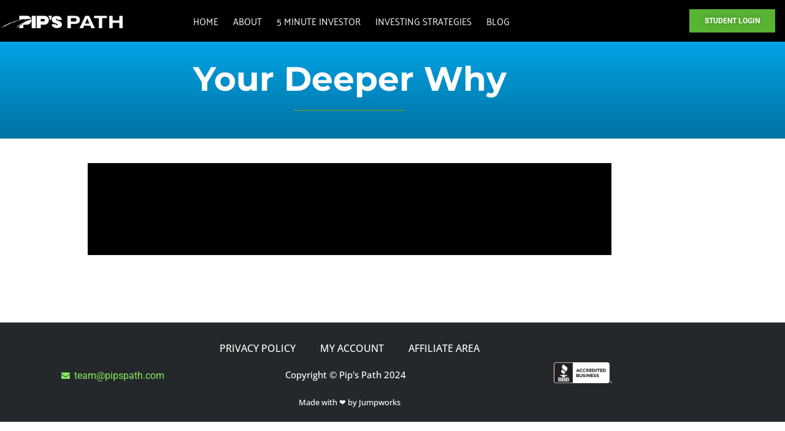

--- FILE ---
content_type: text/css
request_url: https://pipspath.com/wp-content/uploads/elementor/css/post-29.css?ver=1769122259
body_size: 844
content:
.elementor-29 .elementor-element.elementor-element-8753658 > .elementor-container > .elementor-column > .elementor-widget-wrap{align-content:center;align-items:center;}.elementor-29 .elementor-element.elementor-element-8753658:not(.elementor-motion-effects-element-type-background), .elementor-29 .elementor-element.elementor-element-8753658 > .elementor-motion-effects-container > .elementor-motion-effects-layer{background-color:#000000;}.elementor-29 .elementor-element.elementor-element-8753658 > .elementor-container{max-width:1600px;}.elementor-29 .elementor-element.elementor-element-8753658{transition:background 0.3s, border 0.3s, border-radius 0.3s, box-shadow 0.3s;padding:10px 0px 10px 0px;}.elementor-29 .elementor-element.elementor-element-8753658 > .elementor-background-overlay{transition:background 0.3s, border-radius 0.3s, opacity 0.3s;}.elementor-29 .elementor-element.elementor-element-43b737a.elementor-column > .elementor-widget-wrap{justify-content:flex-start;}.elementor-29 .elementor-element.elementor-element-9b90dee{text-align:start;}.elementor-29 .elementor-element.elementor-element-9b90dee img{width:100%;}.elementor-bc-flex-widget .elementor-29 .elementor-element.elementor-element-090263d.elementor-column .elementor-widget-wrap{align-items:center;}.elementor-29 .elementor-element.elementor-element-090263d.elementor-column.elementor-element[data-element_type="column"] > .elementor-widget-wrap.elementor-element-populated{align-content:center;align-items:center;}.elementor-29 .elementor-element.elementor-element-090263d.elementor-column > .elementor-widget-wrap{justify-content:center;}.elementor-29 .elementor-element.elementor-element-090263d > .elementor-element-populated{margin:0px 0px 0px 5px;--e-column-margin-right:0px;--e-column-margin-left:5px;}.elementor-29 .elementor-element.elementor-element-cecfaa3{width:var( --container-widget-width, 100% );max-width:100%;--container-widget-width:100%;--container-widget-flex-grow:0;}.elementor-29 .elementor-element.elementor-element-cecfaa3 > .elementor-widget-container{margin:0px 0px 0px 0px;}.elementor-29 .elementor-element.elementor-element-cecfaa3 .elementor-menu-toggle{margin:0 auto;}.elementor-29 .elementor-element.elementor-element-cecfaa3 .elementor-nav-menu .elementor-item{font-family:"Palanquin", Sans-serif;font-size:15px;font-weight:400;text-transform:uppercase;font-style:normal;text-decoration:none;line-height:1.5em;}.elementor-29 .elementor-element.elementor-element-cecfaa3 .elementor-nav-menu--main .elementor-item{color:var( --e-global-color-59620a1 );fill:var( --e-global-color-59620a1 );padding-left:12px;padding-right:12px;}.elementor-29 .elementor-element.elementor-element-cecfaa3 .elementor-nav-menu--main .elementor-item:hover,
					.elementor-29 .elementor-element.elementor-element-cecfaa3 .elementor-nav-menu--main .elementor-item.elementor-item-active,
					.elementor-29 .elementor-element.elementor-element-cecfaa3 .elementor-nav-menu--main .elementor-item.highlighted,
					.elementor-29 .elementor-element.elementor-element-cecfaa3 .elementor-nav-menu--main .elementor-item:focus{color:var( --e-global-color-secondary );fill:var( --e-global-color-secondary );}.elementor-29 .elementor-element.elementor-element-cecfaa3 .elementor-nav-menu--main .elementor-item.elementor-item-active{color:var( --e-global-color-secondary );}.elementor-29 .elementor-element.elementor-element-cecfaa3 .elementor-nav-menu--dropdown a, .elementor-29 .elementor-element.elementor-element-cecfaa3 .elementor-menu-toggle{color:var( --e-global-color-59620a1 );fill:var( --e-global-color-59620a1 );}.elementor-29 .elementor-element.elementor-element-cecfaa3 .elementor-nav-menu--dropdown{background-color:var( --e-global-color-f8a61c8 );}.elementor-29 .elementor-element.elementor-element-cecfaa3 .elementor-nav-menu--dropdown a:hover,
					.elementor-29 .elementor-element.elementor-element-cecfaa3 .elementor-nav-menu--dropdown a:focus,
					.elementor-29 .elementor-element.elementor-element-cecfaa3 .elementor-nav-menu--dropdown a.elementor-item-active,
					.elementor-29 .elementor-element.elementor-element-cecfaa3 .elementor-nav-menu--dropdown a.highlighted,
					.elementor-29 .elementor-element.elementor-element-cecfaa3 .elementor-menu-toggle:hover,
					.elementor-29 .elementor-element.elementor-element-cecfaa3 .elementor-menu-toggle:focus{color:var( --e-global-color-secondary );}.elementor-29 .elementor-element.elementor-element-cecfaa3 .elementor-nav-menu--dropdown a:hover,
					.elementor-29 .elementor-element.elementor-element-cecfaa3 .elementor-nav-menu--dropdown a:focus,
					.elementor-29 .elementor-element.elementor-element-cecfaa3 .elementor-nav-menu--dropdown a.elementor-item-active,
					.elementor-29 .elementor-element.elementor-element-cecfaa3 .elementor-nav-menu--dropdown a.highlighted{background-color:var( --e-global-color-f8a61c8 );}.elementor-29 .elementor-element.elementor-element-cecfaa3 .elementor-nav-menu--dropdown a.elementor-item-active{color:var( --e-global-color-secondary );background-color:var( --e-global-color-text );}.elementor-29 .elementor-element.elementor-element-cecfaa3 .elementor-nav-menu--dropdown .elementor-item, .elementor-29 .elementor-element.elementor-element-cecfaa3 .elementor-nav-menu--dropdown  .elementor-sub-item{font-family:"Palanquin", Sans-serif;font-size:13px;font-weight:400;text-transform:uppercase;font-style:normal;text-decoration:none;}.elementor-29 .elementor-element.elementor-element-cecfaa3 .elementor-nav-menu--dropdown a{padding-left:10px;padding-right:10px;padding-top:10px;padding-bottom:10px;}.elementor-bc-flex-widget .elementor-29 .elementor-element.elementor-element-3ebc8c2.elementor-column .elementor-widget-wrap{align-items:center;}.elementor-29 .elementor-element.elementor-element-3ebc8c2.elementor-column.elementor-element[data-element_type="column"] > .elementor-widget-wrap.elementor-element-populated{align-content:center;align-items:center;}.elementor-29 .elementor-element.elementor-element-3ebc8c2.elementor-column > .elementor-widget-wrap{justify-content:flex-end;}.elementor-29 .elementor-element.elementor-element-3ebc8c2 > .elementor-element-populated{margin:0px 0px 0px 0px;--e-column-margin-right:0px;--e-column-margin-left:0px;padding:0px 0px 0px 0px;}.elementor-29 .elementor-element.elementor-element-6241c03 .elementor-button{background-color:#FFFFFF00;font-size:12px;fill:var( --e-global-color-59620a1 );color:var( --e-global-color-59620a1 );border-style:solid;border-width:2px 2px 2px 2px;border-color:var( --e-global-color-59620a1 );}.elementor-29 .elementor-element.elementor-element-6241c03 .elementor-button:hover, .elementor-29 .elementor-element.elementor-element-6241c03 .elementor-button:focus{background-color:var( --e-global-color-59620a1 );color:var( --e-global-color-secondary );}.elementor-29 .elementor-element.elementor-element-6241c03{width:var( --container-widget-width, 44.564% );max-width:44.564%;--container-widget-width:44.564%;--container-widget-flex-grow:0;}.elementor-29 .elementor-element.elementor-element-6241c03 > .elementor-widget-container{padding:0px 0px 0px 0px;}.elementor-29 .elementor-element.elementor-element-6241c03 .elementor-button:hover svg, .elementor-29 .elementor-element.elementor-element-6241c03 .elementor-button:focus svg{fill:var( --e-global-color-secondary );}.elementor-29 .elementor-element.elementor-element-9473dd2 .elementor-button{background-color:#59B434;font-size:12px;font-weight:700;text-shadow:0px 0px 10px rgba(0,0,0,0.3);fill:var( --e-global-color-59620a1 );color:var( --e-global-color-59620a1 );box-shadow:0px 0px 10px 0px rgba(0,0,0,0.5);border-style:solid;border-width:0px 0px 0px 0px;border-color:var( --e-global-color-59620a1 );}.elementor-29 .elementor-element.elementor-element-9473dd2 .elementor-button:hover, .elementor-29 .elementor-element.elementor-element-9473dd2 .elementor-button:focus{background-color:#75A534;color:var( --e-global-color-59620a1 );}.elementor-29 .elementor-element.elementor-element-9473dd2{width:var( --container-widget-width, 48.716% );max-width:48.716%;--container-widget-width:48.716%;--container-widget-flex-grow:0;}.elementor-29 .elementor-element.elementor-element-9473dd2 > .elementor-widget-container{padding:0px 0px 0px 0px;}.elementor-29 .elementor-element.elementor-element-9473dd2 .elementor-button:hover svg, .elementor-29 .elementor-element.elementor-element-9473dd2 .elementor-button:focus svg{fill:var( --e-global-color-59620a1 );}.elementor-theme-builder-content-area{height:400px;}.elementor-location-header:before, .elementor-location-footer:before{content:"";display:table;clear:both;}@media(min-width:768px){.elementor-29 .elementor-element.elementor-element-43b737a{width:15.651%;}.elementor-29 .elementor-element.elementor-element-090263d{width:57.782%;}.elementor-29 .elementor-element.elementor-element-3ebc8c2{width:26.233%;}}

--- FILE ---
content_type: text/css
request_url: https://pipspath.com/wp-content/uploads/elementor/css/post-7562.css?ver=1769123663
body_size: 283
content:
.elementor-7562 .elementor-element.elementor-element-cb0fd56:not(.elementor-motion-effects-element-type-background), .elementor-7562 .elementor-element.elementor-element-cb0fd56 > .elementor-motion-effects-container > .elementor-motion-effects-layer{background-color:transparent;background-image:linear-gradient(180deg, #00A3E6 0%, #0072A1 100%);}.elementor-7562 .elementor-element.elementor-element-cb0fd56{transition:background 0.3s, border 0.3s, border-radius 0.3s, box-shadow 0.3s;padding:15px 0px 20px 0px;}.elementor-7562 .elementor-element.elementor-element-cb0fd56 > .elementor-background-overlay{transition:background 0.3s, border-radius 0.3s, opacity 0.3s;}.elementor-7562 .elementor-element.elementor-element-1c4dcf1 > .elementor-widget-wrap > .elementor-widget:not(.elementor-widget__width-auto):not(.elementor-widget__width-initial):not(:last-child):not(.elementor-absolute){margin-block-end:0px;}.elementor-7562 .elementor-element.elementor-element-3b4557d{text-align:center;}.elementor-7562 .elementor-element.elementor-element-3b4557d .elementor-heading-title{font-family:"Montserrat", Sans-serif;font-size:55px;font-weight:700;line-height:1.3em;letter-spacing:0px;color:var( --e-global-color-59620a1 );}.elementor-7562 .elementor-element.elementor-element-1f18407{--divider-border-style:solid;--divider-color:var( --e-global-color-accent );--divider-border-width:2px;}.elementor-7562 .elementor-element.elementor-element-1f18407 .elementor-divider-separator{width:16%;margin:0 auto;margin-center:0;}.elementor-7562 .elementor-element.elementor-element-1f18407 .elementor-divider{text-align:center;padding-block-start:15px;padding-block-end:15px;}.elementor-7562 .elementor-element.elementor-element-f58f7fb{padding:30px 0px 100px 0px;}.elementor-7562 .elementor-element.elementor-element-39419b4e > .elementor-widget-container{margin:0em 8.3em 0em 8.3em;padding:0em 0em 0em 0em;border-style:solid;border-width:0px 0px 0px 0px;border-radius:5px 5px 5px 5px;}.elementor-7562 .elementor-element.elementor-element-39419b4e .elementor-wrapper{--video-aspect-ratio:1.77777;}@media(max-width:1024px){.elementor-7562 .elementor-element.elementor-element-39419b4e > .elementor-widget-container{margin:0px 1px 0px 01px;}}@media(max-width:767px){.elementor-7562 .elementor-element.elementor-element-cb0fd56{padding:10px 0px 10px 0px;}}